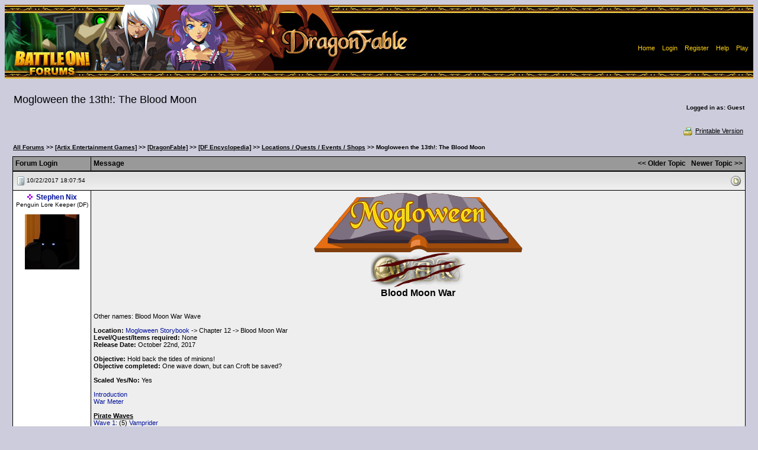

--- FILE ---
content_type: text/html; Charset=ISO-8859-1
request_url: https://forums2.battleon.com/f/tm.asp?m=22293888
body_size: 8496
content:

<html>
<head>
<title>  Mogloween the 13th!: The Blood Moon  </title>
<meta http-equiv="Content-Type" content="text/html; charset=windows-1252">

<script language="JavaScript" src = "js/popie.js"></script>
<script language="JavaScript" src ='js/trims.js'></script>
<script language="JavaScript" src = "js/jumpto.js"></script>
<script language="JavaScript" src = "js/TitleAndRating3.js"></script>
<script language='JavaScript' src = "js/confirmdeletion.js"></script>
<script language='JavaScript' src ='js/showSelect.js'></script>
<script language="JavaScript" src="js/pgdcodeinput.js"></script>
<script language="JavaScript" src ='js/validator.js'></script>
<script language="JavaScript" src="js/adminmodClick.js"></script>



<script type="text/javascript">

function keepalive(){
	var keepAliveFrame = document.createElement("iframe")
	keepAliveFrame.src = "/f/keepalive.asp"
	keepAliveFrame.style.display="none"
	document.body.appendChild(keepAliveFrame)
}

setTimeout("keepalive()",60000); 

var objFormValidator = new PGDFormValidator;

function validateForm(postform) {
	if (objFormValidator.execute()){
		postform.submitbutton.disabled = true;
		postform.jsenabled.value='true';

        //if(postform.subject.value != "mytestpost") return true;

        // custom code
        if(postform.bodyenc != null) {
            try {
                //postform.bodyenc.value = btoa(unescape(encodeURIComponent(postform.body.value)));
                postform.bodyenc.value = window.btoa(encodeURIComponent(postform.body.value));

               if(postform.bodyenc.value.length > 20) {
                    postform.body.value = "message";
                    //console.log('encoded message');
               }
            } catch(e) {
               console.log(e.message);
               return false;
            }
        } 
        else {
            //console.log("bypassed encoding");
        }

        if(postform.quote != null) {
            postform.quote.value = "quote";
        }

		return true;
	}else{
		return false;
	}
}



</script>

<script>
var btnID
function ckMassDeleteCB(btn){
	var elem
	btnID = btn
	elem = document.deleteMessages.deleteList;
	//single cb not an array anymore
	if (elem.length == undefined){
		if (elem.checked==true){
			return true;
		}else{
			alert("No post selected for deletion");
			return false;
		}		
	}
	for (i=0; i<elem.length; i++){
		if (elem[i].checked==true){
			return true;
		}
	}
	alert("No post selected for deletion");
	return false;	
}

function pageToSubmit(theForm){
	if (btnID==1){
		if (confirm('This action will permanently delete selected posts. Continue?')){
			theForm.action = "admin_adminproDS.asp"
			theForm.method = "post"
			return true
		}else{
			return false	
		}	
	}else{
		if ((btnID==2) && confirm('This action will move selected posts to the recycle bin. Continue?')){
			theForm.action = "admin_adminproDS.asp"
			theForm.method = "post"
			return true;
		}else{
			return false;
		}
	}
}
</script>
<script language="JavaScript">

var threadTracking = ""
var forumTracking = ""

var arrTTrack = threadTracking.split("|");
var hashTTrack = new Array() ;

for (var i = 0; i<arrTTrack.length; i++){
	var tSubArr = arrTTrack[i].split("-")
	if (tSubArr.length==2) hashTTrack[tSubArr[0]] = tSubArr[1] 
}

var arrFTrack = forumTracking.split("|");
var hashFTrack = new Array() ;

for (var i = 0; i<arrFTrack.length; i++){
	var fSubArr = arrFTrack[i].split("-")
	if (fSubArr.length==2) hashFTrack[fSubArr[0]] = fSubArr[1]
}


var appMPG = 25

function showPicture(lastU,isLocked,hits,replies,threadid,forumid,largepic,subforum){
	var checkDate = new Date("1/31/2026 6:29:01 PM")
	var checkDate1= new Date(lastU)
	
	var lastVisit=checkDate.getTime()
	var lastUpdate=checkDate1.getTime()
	
	var boardNImg, boardImg
	
	boardNImg = (largepic==1)? "board_n.gif" : "board_sn.gif"
	boardImg = (largepic==1)? "board.gif" : "board_s.gif"
	
	if (subforum==1){
		boardNImg = "newestmsg.gif"
		boardImg = "blank.gif"
	}
	
	var withNewMessage = true
	var readChecked = 0
	
	if (typeof threadid!="undefined" && typeof forumid !="undefined"){
		if (typeof hashFTrack[forumid] != "undefined"){
			var ttempdate = new Date (hashFTrack[forumid])
			if ((lastUpdate - ttempdate.getTime())<=0){
				withNewMessage = false;
				readChecked = 1
			}
			
		}
		
		if (typeof hashTTrack[threadid] != "undefined" && readChecked==0){
			var ttempdate = new Date (hashTTrack[threadid])
			if ((lastUpdate - ttempdate.getTime())<=0) {
				withNewMessage = false;
				readChecked = 1
			}
			
		}
	}
	
	
	if (readChecked==0){
		if ((lastUpdate-lastVisit)<=0) withNewMessage = false
		
	}	
	
	if (withNewMessage) {
		if (isLocked==1) {
			document.write ("<img src='/f/image/board_snlocked.gif' border='0' alt='New Messages'>")
		} 
		else if (hits>=10*appMPG || replies>=appMPG){
			document.write ("<img src='/f/image/board_snh.gif' border='0' alt='Hot Topic!, New Messages'>")
		}
		else {
			document.write ("<img src='/f/image/"+ boardNImg +"' border='0' alt='New Messages'>")
		}
	}
	else {
		if (isLocked==1) {
			document.write ("<img src='/f/image/board_slocked.gif' border='0' alt='No New Messages'>")
		} 
		else if (hits>=10*appMPG || replies>=appMPG){
			document.write ("<img src='/f/image/board_sh.gif' border='0' alt='Hot Topic!, No New Messages'>")
		}		
		else {
			document.write ("<img src='/f/image/"+ boardImg +"' border='0' alt='No New Messages'>")
		}
	}
} 

function showArrow(lastU,threadid,forumid,fromTree){
	var checkDate = new Date("1/31/2026 6:29:01 PM")
	var checkDate1= new Date(lastU)
	
	var lastVisit=checkDate.getTime()
	var lastUpdate=checkDate1.getTime()
	
	var withNewMessage = true
	var readChecked = 0
	var linkDate = "1/31/2026 6:29:01 PM"
	
	
	if (typeof threadid!="undefined" && typeof forumid !="undefined"){
		if (typeof hashFTrack[forumid] != "undefined"){
			var ttempdate = new Date (hashFTrack[forumid])
			if ((lastUpdate - ttempdate.getTime())<=0){
				withNewMessage = false;
				readChecked = 1
			}
			
		}
		
		if (typeof hashTTrack[threadid] != "undefined" && readChecked==0){
			var ttempdate = new Date (hashTTrack[threadid])
			if ((lastUpdate - ttempdate.getTime())<=0) {
				withNewMessage = false;
				readChecked = 1
			}else{
				linkDate = hashTTrack[threadid]
			}
			
		}
	}
	
	
	if (readChecked==0){
		if ((lastUpdate-lastVisit)<=0) withNewMessage = false
		
	}	
	
	if (!fromTree){
		if (withNewMessage) {
			document.write (" <a href=\"/f/fb.asp?m=" + threadid + "&go=newest&lastvisit=" + escape(linkDate) + "\"><img src=\"/f/image/newestmsg.gif\" title=\"Go to first unread post\" border=0 align=\"absmiddle\"></a> <span class=\"newpost\">")
		}else{
			document.write ("<span class=\"oldpost\">")
		}
	}else{
		if (withNewMessage) {
			return "newpost";
		}else{
			return "oldpost";
		}
	}
} 





var userLevelNameMod = "AdventureGuide"
var userLevelNameAdmin = "Administrator"
var starPicSuffix = "star.gif"
var modStar = "iconPurple.gif"
var adminStar = "iconBlue.gif"
var strTitle = new Array()
strTitle [1] = "10&&0New Member1"
strTitle [2] = "9999&&20Member2"

var forumdir = "/f/"
//-->
</script>
<link rel='stylesheet' href='blue.css' type='text/css'>
</head>

<body >
<noscript>Javascript is currently disabled!</noscript> 
	<center>
		<table width="100%" height="125" border="0" cellpadding="0" cellspacing="0">
		  <tr>
			
	  	    <td background="image/headers/forumheader-df-09.jpg">
			 <table border="0" align="right" cellpadding="5" cellspacing="0">
			  <tr>
				  <td><img width="300" height="10" src="image/clear.gif" /></td>
				  <td colspan="2">&nbsp;</td>
			  </tr>
			  <tr height="30">
			    <td><img width="300" height="10" src="image/clear.gif" /></td>
				<td colspan="2" align="center" bgcolor="#000000">
					<SPAN class="info">
					
						<a href="https://forums2.battleon.com/f/"><font color="#FDD017">Home</font></a>&nbsp;
		  				| <A href="/f/login.asp" onClick="return logwin(this.href)"><font color="#FDD017">Login</font></A>&nbsp;
						| <A href="/f/register.asp"><font color="#FDD017">Register</font></A>&nbsp; 
						| <A href="/f/faq.asp"><font color="#FDD017">Help</font></A>&nbsp;
                        | <A target="_blank" href="https://www.artix.com/downloads/artixlauncher/?utm_source=FORUM_OLD&utm_medium=banner&utm_campaign=GameLauncher"><font color="#FDD017">Play</font></A>&nbsp;
					
					</SPAN>
				</td>
			  </tr>
		    </table>
		  </td>
		 </tr>
		</table>
		
		<BR/>
	
<script language="JavaScript">
<!--
var rpEdLnkAdd = "&toStyle=tm"
function checkqrp(parentid,theTitle){
	var theForm = document.postform
	if (theForm){
		if (document.getElementById) {
			var qrp = document.getElementById("qrp");
			if (qrp){
				if (qrp.style.display=="none") {qrp.style.display="";}
				document.getElementById("aqrp").focus();//alert(theForm.parent.value)
			}
		} 
		theForm.body.focus();theForm.parent.value=parentid;theForm.subject.value=theTitle.trim().replace(/\<\/span\>/gi,"").replace(/\<span class\=\"high\"\>/gi,"");
	} 
}
//-->
</script>
<form name="selectedText">
<input type="Hidden" name="selectedText">
</form>
<table width='98%' border='0' cellspacing='2' cellpadding='0'>
  <tr>
	<td>
		<h2 class="messagetitle">  Mogloween the 13th!: The Blood Moon  </h2>&nbsp;
		
	</td>
	<td class="c3" align="right">
		<b>Logged in as: Guest</b>
	</td>  	
  </tr>
</table>
<table width='98%' border='0' cellspacing='0' cellpadding='1'>
  <tr>
	<td class="c2">
		
	</td>
  </tr>
</table>
<table width='98%' border='0' cellspacing='1' cellpadding='3'>
<tr>
	<td nowrap align="right" class="c">&nbsp;
	
		
<!-- Rhubarb: Turned off tree style
		
-->		
		
		
			<a class="navAnchor" href="printable.asp?m=22293888" target="_blank">
			<img src="image/print.gif" border=0 align="absmiddle">Printable Version</a>
		
	</td>
  </tr>
</table>
<table width="98%" border="0" cellspacing="0" cellpadding="0">  <tr><td class='c3' width="90%"><img src='image/blank.gif' height='20' width='1' border='0' align='absmiddle' vspace='5'><b><a class='navAnchor' href='default.asp'>All Forums</a> &gt;&gt; <a class='navAnchor' href='tt.asp?forumid=86'>[Artix Entertainment Games]</a> &gt;&gt; <a class='navAnchor' href='tt.asp?forumid=88'>[DragonFable]</a> &gt;&gt; <a class='navAnchor' href='tt.asp?forumid=256'>[DF Encyclopedia]</a> &gt;&gt; <a class='navAnchor' href='tt.asp?forumid=123'>Locations / Quests / Events / Shops</a> &gt;&gt;   Mogloween the 13th!: The Blood Moon  </b>  </td><td align="right" nowrap class='ultrasmall'></td></tr></table>
<table width="98%" cellpadding="0" cellspacing="0" border="0">
  <tr>
    <td bgcolor="000000" align="center">
	<table width="100%" border="0" cellspacing="1" cellpadding="4">  <tr>     <th width="120" align="left" bgcolor="999999">     <font color=000000 class="subhead">Forum Login </font>     <img src="image/blank.gif" align="right" border=0 width="120" height="1">     </th>     <th bgcolor="999999" align="left" colspan="0" width="100%">       <table width="100%" border="0" cellspacing="0" cellpadding="0"><tr>           <td><font color=000000 class="subhead">Message</font></td>           <td align="right">           <a href="fb.asp?go=prev&m=22293888&viewType=tm"><font color=000000 class="subhead">&lt;&lt; Older Topic</font></a>&nbsp;&nbsp;           <a href="fb.asp?go=next&m=22293888&viewType=tm"><font color=000000 class="subhead">Newer Topic &gt;&gt;</font></a>           </td>       </tr></table>     </th>  </tr></table>
    </td>
  </tr>
</table>
 
<!--<form name="deleteMessages"  target="newwin" action="deletepage2.asp?m=22293888&brefresh=2"  onSubmit="javascript:void(popwin('deletepage2.asp?from=dm&m=','newwin',400,300))" title="Delete" method="post">-->
<form name="deleteMessages" target="newwin" action="https://forums2.battleon.com/f/deletepage2.asp?m=22293888&brefresh=2" onsubmit="return pageToSubmit(this)" method="get">
<!--<form name="deleteMessages" action="#" method="post">-->
<!--
 	Message Starts Here
 -->

<table width="98%" cellpadding="0" cellspacing="0" border="0">
  <tr>
    <td bgcolor="000000" align="center">
	<table width="100%" border="0" cellspacing="1" cellpadding="4">
	  <tr>
	    <td  bgcolor="dddddd"  class="cat" colspan="2">
		  <table cellpadding="1" cellspacing="0" border="0" width="100%">
		    <tr>
			  <td width=*>
			  <a name=22293888></a>
			  	
		  	<img src="micons/m1.gif" border="0" align="absmiddle">
		  	 <span class="ultrasmall">10/22/2017 18:07:54</span>&nbsp;
				  &nbsp;
			  </td>
			  <td align="right" nowrap>		
			  <table cellpadding="2" cellspacing="0" border="0" width="10">
			  	<tr>
					
					<td align="right"><script>showPicture("10/22/2017 6:07:54 PM",0,0,0,22293888,123)</script></td>
				</tr>
			  </table>
			</td>
			</tr>
		</table>
		</td>
	  </tr>
	  <tr>
	  
	    <td  align="center" bgcolor="#ffffff" width="120" valign="top" class="ultrasmall" nowrap>
	      
	      
                <img title='Moderator' alt='' src='image/iconPurple.gif'/>&nbsp;
          <a href="showProfile.asp?memid=127162" class="subhead" target="_blank">Stephen Nix</a><br>
		  Penguin Lore Keeper (DF)<br/>
    		  <br/>
    		  <div align="center"><img src="https://forums2.battleon.com/f/upfiles/127162/1DE4CC12A93E4ED193FE57CEFE8DBE59.jpg" border=0 align="absmiddle"></div><br/>
		      
		  <img src="image/blank.gif" align="right" border="0" width="120" height="1">
		</td>
	  
	    <td  bgcolor="eeeeee"  valign="top" class="msg" width="100%" >
		  <div align="center"> <img src="http://media.artix.com/encyc/df/banners/Mogloween.png" align="middle" border="0" alt="">  <br>  <img src="http://media.artix.com/encyc/df/tags/PermaWar.jpg" align="middle" border="0" alt="">  <br> <b><font size='3'>Blood Moon War</font></b></div> <br>  <br> Other names: Blood Moon War Wave <br>  <br> <b>Location:</b>  <a target="_blank" href="https://forums2.battleon.com/f/tm.asp?m=19675326">Mogloween Storybook</a> -&gt; Chapter 12 -&gt; Blood Moon War <br> <b>Level/Quest/Items required:</b> None <br> <b>Release Date:</b> October 22nd, 2017 <br>  <br> <b>Objective:</b> Hold back the tides of minions! <br> <b>Objective completed:</b> One wave down, but can Croft be saved? <br>  <br> <b>Scaled Yes/No:</b> Yes <br>  <br>  <a target="_blank" href="https://raw.githubusercontent.com/DF-Pedia/DF-Pedia/master/locations/Mogloweenthe13thIntropic.jpg">Introduction</a> <br>  <a target="_blank" href="https://raw.githubusercontent.com/DF-Pedia/DF-Pedia/master/locations/Mogloweenthe13thWarMeterpic.jpg">War Meter</a> <br>  <br> <u><b>Pirate Waves</b></u> <br>  <a target="_blank" href="https://raw.githubusercontent.com/DF-Pedia/DF-Pedia/master/locations/Mogloweenthe13thWave1.png">Wave 1</a>: (5)  <a target="_blank" href="https://forums2.battleon.com/f/tm.asp?m=22293859">Vamprider</a> <br>  <a target="_blank" href="https://raw.githubusercontent.com/DF-Pedia/DF-Pedia/master/locations/Mogloweenthe13thWave2.png">Wave 2</a>: (5)  <a target="_blank" href="https://forums2.battleon.com/f/tm.asp?m=22293859">Vamprider</a> <br>  <a target="_blank" href="https://raw.githubusercontent.com/DF-Pedia/DF-Pedia/master/locations/Mogloweenthe13thWave3.png">Wave 3</a>: (5)  <a target="_blank" href="https://forums2.battleon.com/f/tm.asp?m=22293859">Vamprider</a> <br>  <a target="_blank" href="https://raw.githubusercontent.com/DF-Pedia/DF-Pedia/master/locations/Mogloweenthe13thWave4.png">Wave 4</a>: (5)  <a target="_blank" href="https://forums2.battleon.com/f/tm.asp?m=22293859">Vamprider</a> <br>  <a target="_blank" href="https://raw.githubusercontent.com/DF-Pedia/DF-Pedia/master/locations/Mogloweenthe13thWave5.png">Wave 5</a>: (5)  <a target="_blank" href="https://forums2.battleon.com/f/tm.asp?m=22293859">Vamprider</a> <br>  <a target="_blank" href="https://raw.githubusercontent.com/DF-Pedia/DF-Pedia/master/locations/Mogloweenthe13thRareWavepic.jpg">Joke Wave</a>: (1)  <a target="_blank" href="https://forums2.battleon.com/f/tm.asp?m=22293859">Vamprider</a> <br>  <br> <u><b>NPCs</b></u>  <br> None <br>  <br> <u><b>Rewards</b></u> <br> <i>None</i> <br> <s> <a target="_blank" href="https://forums2.battleon.com/f/tm.asp?m=6706566">Defender's Medal</a></s> <br>  <br> <u><b>Side Quests</b></u> <br>  <a target="_blank" href="https://forums2.battleon.com/f/tm.asp?m=22293946">Sons of Disorder</a> <br>  <br> <u><b>Dialogue</b></u> <br> None <br>  <br> <u><b>Shops</b></u> <br>  <a target="_blank" href="https://forums2.battleon.com/f/tm.asp?m=22295595">Blood Moon War!</a> <br>  <br> <div align="center"><font size='3'><i>Boss Fight <s>(5,000,000 Waves)</s>:  <a target="_blank" href="https://forums2.battleon.com/f/tm.asp?m=22297102">The Show Mustn't Go On!</a></i></font></div><font color='#eeeeee'>  
			<span class="info">
			<br><br>&lt; Message edited by <b>Jay</b> -- <b>9/7/2021 5:02:35 </b> &gt;					
			</span>
			
				  <div align="right">
				  		</div>	
		  
		</td>
	  </tr>
	  <tr>
	    <td  bgcolor="dddddd"  width="100%" colspan="2">
		  <table cellpadding="1" cellspacing="1" border="0" width="100%">
			<tr>
			<td>
			<a target='_blank' href='https://account.battleon.com/CharPage?id=4857291'><img align='middle' border=0 src='image/face.gif' text='View AQ Character'><font size='1'>AQ</font></a>&nbsp;<a target='_blank' href='https://account.dragonfable.com/CharPage?id=428171'><img align='middle' border=0 src='image/face.gif' text='View DF Character'><font size='1'>DF</font></a>&nbsp;<a target='_blank' href='https://account.mechquest.com/CharPage?id=20022'><img align='middle' border=0 src='image/face.gif' text='View MQ Character'><font size='1'>MQ</font></a>&nbsp;<a target='_blank' href='https://account.aq.com/CharPage?id=Stephen Nix'><img align='middle' border=0 src='image/face.gif' text='View AQW Character'><font size='1'>AQW</font></a>&nbsp;<a target='_blank' href='https://epicduel.artix.com/charpage.asp?id=Stephen Nix'><img align='middle' border=0 src='image/face.gif' text='View EpicDuel Character'><font size='1'>Epic</font></a>&nbsp; <a href='#' onclick="return powin('pmsend.asp?toMemId=127162')"><img src="image/pm.gif" border="0" align="absmiddle" title="Send Private Message"></a> <a href='address.asp?memID=127162&mode=addindividual' title="Add Member To Contact List"><img src="image/address.gif" border="0" align="absmiddle"></a> <a href='address.asp?memID=127162&mode=block&pg=tm&m=22293888' title="Block this guy and hide his messages"><img src="image/block.gif" border="0" align="absmiddle"></a></td>
			<td align="right">
			
			
			<a href="#" onclick="return fwdwin('postnumber.asp?id=22293888')">Post #: 1</a>
			  	
			<a href="#"><img src="image/asc.gif" align="absmiddle" border="0"></a></td>
			</tr>
		  </table>
		</td>
	  </tr>
	</table>
    </td>
  </tr>
</table>	
  
</form>


<!--
	Message Ends Here
-->

<table width="98%" cellpadding="0" cellspacing="0" border="0">
  <tr>
    <td bgcolor="000000" align="center">
	<table width="100%" border="0" cellspacing="1" cellpadding="4">
	  <tr bgcolor='999999'>
      <th align='center'>
	  <font color='000000' class='subhead'>Page: </font>&nbsp;
	   <font color='000000' class='subhead'>[1]</font> 
	  </th>
	  </tr>
	</table>
    </td>
  </tr>
</table>
<table width="98%" border="0" cellspacing="0" cellpadding="0">  <tr><td class='c3' width="90%"><img src='image/blank.gif' height='20' width='1' border='0' align='absmiddle' vspace='5'><b><a class='navAnchor' href='default.asp'>All Forums</a> &gt;&gt; <a class='navAnchor' href='tt.asp?forumid=86'>[Artix Entertainment Games]</a> &gt;&gt; <a class='navAnchor' href='tt.asp?forumid=88'>[DragonFable]</a> &gt;&gt; <a class='navAnchor' href='tt.asp?forumid=256'>[DF Encyclopedia]</a> &gt;&gt; <a class='navAnchor' href='tt.asp?forumid=123'>Locations / Quests / Events / Shops</a> &gt;&gt;   Mogloween the 13th!: The Blood Moon  </b>  </td><td align="right" nowrap class='ultrasmall'></td></tr></table>

<table width="98%" border="0" cellspacing="0" cellpadding="0"><tr><form name='jumpforummenu'><td align='right' class="c2">Jump to: <select name="SelectMenu" onchange="jumpTo(this)"><option value=''>Select a Forum</option><option value=''></option><option value='default.asp'>All Forums</option><option value=''>----------------------</option>
<option value="tt.asp?forumid=276" >[AE Forum Resources]</option>
<option value="tt.asp?forumid=277" >- - Forum Rules and Resources</option>
<option value="tt.asp?forumid=272" >- - Forum Support and Suggestions</option>
<option value="tt.asp?forumid=86" >[Artix Entertainment Games]</option>
<option value="tt.asp?forumid=138" >- - Artix Entertainment General Discussion</option>
<option value="tt.asp?forumid=391" >- - - - HeroMart</option>
<option value="tt.asp?forumid=443" >- - - - Artix Entertainment Art Gallery</option>
<option value="tt.asp?forumid=1" >- - [AdventureQuest]</option>
<option value="tt.asp?forumid=42" >- - - - AdventureQuest General Discussion</option>
<option value="tt.asp?forumid=303" >- - - - - - AQ Design Notes</option>
<option value="tt.asp?forumid=61" >- - - - - - Game Balance Issues</option>
<option value="tt.asp?forumid=126" >- - - - - - Paxia Clans</option>
<option value="tt.asp?forumid=127" >- - - - - - - - Aerodu</option>
<option value="tt.asp?forumid=142" >- - - - - - - - Dynami</option>
<option value="tt.asp?forumid=129" >- - - - - - - - Geoto</option>
<option value="tt.asp?forumid=145" >- - - - - - - - Glacius</option>
<option value="tt.asp?forumid=143" >- - - - - - - - Igneus</option>
<option value="tt.asp?forumid=144" >- - - - - - - - Lucian</option>
<option value="tt.asp?forumid=128" >- - - - - - - - Nautica</option>
<option value="tt.asp?forumid=146" >- - - - - - - - Nocturu</option>
<option value="tt.asp?forumid=249" >- - - - - - - - Unity</option>
<option value="tt.asp?forumid=435" >- - - - - - AdventureQuest Art Gallery</option>
<option value="tt.asp?forumid=17" >- - - - AdventureQuest Q&amp;A</option>
<option value="tt.asp?forumid=49" >- - - - [AQ Encyclopedia]</option>
<option value="tt.asp?forumid=68" >- - - - - - Info Submission</option>
<option value="tt.asp?forumid=35" >- - - - - - Armor and Class Armor</option>
<option value="tt.asp?forumid=151" >- - - - - - Houses / House Items</option>
<option value="tt.asp?forumid=39" >- - - - - - Locations / Quests / Events</option>
<option value="tt.asp?forumid=110" >- - - - - - Miscellaneous</option>
<option value="tt.asp?forumid=33" >- - - - - - Monsters</option>
<option value="tt.asp?forumid=50" >- - - - - - NPCs</option>
<option value="tt.asp?forumid=37" >- - - - - - Pets / Guests</option>
<option value="tt.asp?forumid=40" >- - - - - - Shields</option>
<option value="tt.asp?forumid=38" >- - - - - - Spells</option>
<option value="tt.asp?forumid=329" >- - - - - - Status Conditions</option>
<option value="tt.asp?forumid=34" >- - - - - - Weapons</option>
<option value="tt.asp?forumid=98" >- - - - AdventureQuest Guides</option>
<option value="tt.asp?forumid=27" >- - - - - - Pending Guides</option>
<option value="tt.asp?forumid=8" >- - - - AdventureQuest Bugs</option>
<option value="tt.asp?forumid=16" >- - - - AdventureQuest Suggestions</option>
<option value="tt.asp?forumid=475" >- - - - [WarpForce]</option>
<option value="tt.asp?forumid=262" >- - - - - - WarpForce General Discussion</option>
<option value="tt.asp?forumid=280" >- - - - - - [WF Encyclopedia]</option>
<option value="tt.asp?forumid=281" >- - - - - - - - Info Submission</option>
<option value="tt.asp?forumid=282" >- - - - - - - - Battlesuits</option>
<option value="tt.asp?forumid=290" >- - - - - - - - Gauntlets</option>
<option value="tt.asp?forumid=283" >- - - - - - - - Miscellaneous Items</option>
<option value="tt.asp?forumid=285" >- - - - - - - - Monsters</option>
<option value="tt.asp?forumid=289" >- - - - - - - - NPCs</option>
<option value="tt.asp?forumid=287" >- - - - - - - - Pets and Guests</option>
<option value="tt.asp?forumid=286" >- - - - - - - - Quests and Events</option>
<option value="tt.asp?forumid=291" >- - - - - - - - Skills and Techs</option>
<option value="tt.asp?forumid=288" >- - - - - - - - Weapons</option>
<option value="tt.asp?forumid=267" >- - - - - - WarpForce Bugs</option>
<option value="tt.asp?forumid=209" >- - [AdventureQuest Worlds]</option>
<option value="tt.asp?forumid=211" >- - - - AQWorlds General Discussion</option>
<option value="tt.asp?forumid=322" >- - - - - - AQWorlds Guilds</option>
<option value="tt.asp?forumid=436" >- - - - - - AQWorlds Art Gallery</option>
<option value="tt.asp?forumid=212" >- - - - AQWorlds Q&amp;A</option>
<option value="tt.asp?forumid=293" >- - - - AQWorlds Guides</option>
<option value="tt.asp?forumid=294" >- - - - - - Pending Guides</option>
<option value="tt.asp?forumid=259" >- - - - AQWorlds Suggestions</option>
<option value="tt.asp?forumid=411" >- - - - - - AQWorlds Lorepedia</option>
<option value="tt.asp?forumid=424" >- - - - Brazilian Help</option>
<option value="tt.asp?forumid=468" >- - [AdventureQuest 3D]</option>
<option value="tt.asp?forumid=469" >- - - - AdventureQuest 3D General Discussion</option>
<option value="tt.asp?forumid=474" >- - - - - - AdventureQuest 3D Art Gallery</option>
<option value="tt.asp?forumid=88" >- - [DragonFable]</option>
<option value="tt.asp?forumid=89" >- - - - DragonFable General Discussion</option>
<option value="tt.asp?forumid=321" >- - - - - - DragonFable Guilds</option>
<option value="tt.asp?forumid=438" >- - - - - - DragonFable Art Gallery</option>
<option value="tt.asp?forumid=116" >- - - - DragonFable Q&amp;A</option>
<option value="tt.asp?forumid=256" >- - - - [DF Encyclopedia]</option>
<option value="tt.asp?forumid=252" >- - - - - - Info Submission</option>
<option value="tt.asp?forumid=118" >- - - - - - Accessories</option>
<option value="tt.asp?forumid=412" >- - - - - - Badges</option>
<option value="tt.asp?forumid=124" >- - - - - - Classes / Abilities</option>
<option value="tt.asp?forumid=224" >- - - - - - Housing and House Items</option>
<option value="tt.asp?forumid=123" selected>- - - - - - Locations / Quests / Events / Shops</option>
<option value="tt.asp?forumid=120" >- - - - - - Monsters</option>
<option value="tt.asp?forumid=121" >- - - - - - NPCs</option>
<option value="tt.asp?forumid=122" >- - - - - - Pets / Guests</option>
<option value="tt.asp?forumid=150" >- - - - - - Stackable / Non-Equippable Items</option>
<option value="tt.asp?forumid=119" >- - - - - - Weapons</option>
<option value="tt.asp?forumid=197" >- - - - DragonFable Guides</option>
<option value="tt.asp?forumid=198" >- - - - - - Pending Guides</option>
<option value="tt.asp?forumid=295" >- - [EpicDuel]</option>
<option value="tt.asp?forumid=296" >- - - - EpicDuel General Discussion</option>
<option value="tt.asp?forumid=336" >- - - - - - EpicDuel Design Notes and Announcements</option>
<option value="tt.asp?forumid=323" >- - - - - - EpicDuel Factions</option>
<option value="tt.asp?forumid=439" >- - - - - - EpicDuel Art Gallery</option>
<option value="tt.asp?forumid=415" >- - - - EpicDuel Balance</option>
<option value="tt.asp?forumid=333" >- - - - EpicDuel Q&amp;A</option>
<option value="tt.asp?forumid=334" >- - - - EpicDuel Suggestions</option>
<option value="tt.asp?forumid=332" >- - - - EpicDuel Bugs</option>
<option value="tt.asp?forumid=352" >- - [HeroSmash]</option>
<option value="tt.asp?forumid=356" >- - - - HeroSmash General Discussion</option>
<option value="tt.asp?forumid=365" >- - - - - - HeroSmash Comics</option>
<option value="tt.asp?forumid=440" >- - - - - - HeroSmash Art Gallery</option>
<option value="tt.asp?forumid=183" >- - [MechQuest]</option>
<option value="tt.asp?forumid=165" >- - - - MechQuest General Discussion</option>
<option value="tt.asp?forumid=325" >- - - - - - Gears University Houses</option>
<option value="tt.asp?forumid=194" >- - - - - - - - Mystraven</option>
<option value="tt.asp?forumid=193" >- - - - - - - - Runehawk</option>
<option value="tt.asp?forumid=195" >- - - - - - - - Wolfblade</option>
<option value="tt.asp?forumid=441" >- - - - - - MechQuest Art Gallery</option>
<option value="tt.asp?forumid=177" >- - - - MechQuest Q&amp;A</option>
<option value="tt.asp?forumid=250" >- - - - MechQuest Guides</option>
<option value="tt.asp?forumid=251" >- - - - - - Pending Guides</option>
<option value="tt.asp?forumid=403" >- - - - [MQ Encyclopedia]</option>
<option value="tt.asp?forumid=404" >- - - - - - Info. Submission</option>
<option value="tt.asp?forumid=179" >- - - - - - Enemies</option>
<option value="tt.asp?forumid=196" >- - - - - - Locations / Missions / Events</option>
<option value="tt.asp?forumid=182" >- - - - - - Mecha Bases</option>
<option value="tt.asp?forumid=180" >- - - - - - Mecha Equipment</option>
<option value="tt.asp?forumid=382" >- - - - - - Miscellaneous Items</option>
<option value="tt.asp?forumid=181" >- - - - - - NPCs</option>
<option value="tt.asp?forumid=184" >- - - - - - Player Equipment</option>
<option value="tt.asp?forumid=405" >- - - - - - Shops</option>
<option value="tt.asp?forumid=413" >- - - - - - Starship Items</option>
<option value="tt.asp?forumid=383" >- - [Oversoul]</option>
<option value="tt.asp?forumid=384" >- - - - Oversoul General Discussion</option>
<option value="tt.asp?forumid=442" >- - - - - - Oversoul Art Gallery</option>
<option value="tt.asp?forumid=462" >- - [AE Mobile Game Apps]</option>
<option value="tt.asp?forumid=451" >- - - - AE Mobile Apps Art Gallery</option>
<option value="tt.asp?forumid=464" >- - - - AQ Dragons</option>
<option value="tt.asp?forumid=463" >- - - - Battle Gems</option>
<option value="tt.asp?forumid=467" >- - - - BioBeasts</option>
<option value="tt.asp?forumid=466" >- - - - Undead Assault</option>
<option value="tt.asp?forumid=346" >- - Portal Games</option>
<option value="tt.asp?forumid=470" >- - Dungeon Punks</option>
<option value="tt.asp?forumid=237" >- - AExtras</option>
<option value="tt.asp?forumid=87" >[Gaming Community]</option>
<option value="tt.asp?forumid=15" >- - Out of Context</option>
<option value="tt.asp?forumid=58" >- - - - Forum Games</option>
<option value="tt.asp?forumid=106" >- - - - - - Pending Forum Games</option>
<option value="tt.asp?forumid=169" >- - - - - - Forum Games OOC</option>
<option value="tt.asp?forumid=65" >- - - - Meet the Mods Archives</option>
<option value="tt.asp?forumid=217" >- - [Legends and Lore]</option>
<option value="tt.asp?forumid=437" >- - - - Writers of Lore</option>
<option value="tt.asp?forumid=318" >- - - - - - [The Workshop]</option>
<option value="tt.asp?forumid=149" >- - - - - - - - The Work Table</option>
<option value="tt.asp?forumid=10" >- - - - - - - - Craft Discussion</option>
<option value="tt.asp?forumid=427" >- - - - - - - - The Contest Reservoir</option>
<option value="tt.asp?forumid=319" >- - - - - - [The Bookshelves]</option>
<option value="tt.asp?forumid=222" >- - - - - - - - AE Fanfiction</option>
<option value="tt.asp?forumid=369" >- - - - - - - - - - AdventureQuest/WarpForce</option>
<option value="tt.asp?forumid=370" >- - - - - - - - - - AdventureQuest Worlds</option>
<option value="tt.asp?forumid=376" >- - - - - - - - - - AE Crossover</option>
<option value="tt.asp?forumid=371" >- - - - - - - - - - DragonFable</option>
<option value="tt.asp?forumid=375" >- - - - - - - - - - EpicDuel</option>
<option value="tt.asp?forumid=374" >- - - - - - - - - - HeroSmash</option>
<option value="tt.asp?forumid=373" >- - - - - - - - - - MechQuest</option>
<option value="tt.asp?forumid=420" >- - - - - - - - - - OverSoul</option>
<option value="tt.asp?forumid=71" >- - - - - - - - Other Creative Prose</option>
<option value="tt.asp?forumid=221" >- - - - - - - - Poetry and Lyrics</option>
<option value="tt.asp?forumid=133" >- - - - - - - - Collaborations</option>
<option value="tt.asp?forumid=220" >- - - - - - Works Discussion</option>
<option value="tt.asp?forumid=378" >- - - - - - - - AE Fanfiction Discussion</option>
<option value="tt.asp?forumid=377" >- - - - - - - - Other Creative Works Discussion</option>
<option value="tt.asp?forumid=445" >- - - - Artists of Legend</option>
<option value="tt.asp?forumid=300" >- - - - - - Art Academy</option>
<option value="tt.asp?forumid=56" >- - - - - - Art Request Shops</option>
<option value="tt.asp?forumid=341" >- - - - - - The Lounge</option>
<option value="tt.asp?forumid=339" >- - - - - - [Gallery Events]</option>
<option value="tt.asp?forumid=396" >- - - - - - - - Collaborations</option>
<option value="tt.asp?forumid=397" >- - - - - - - - Competitions</option>
<option value="tt.asp?forumid=398" >- - - - - - - - Special Events</option>
<option value="tt.asp?forumid=173" >- - - - The Zardian</option>
<option value="tt.asp?forumid=76" >- - [Role Playing]</option>
<option value="tt.asp?forumid=69" >- - - - Role Playing Academy</option>
<option value="tt.asp?forumid=472" >- - - - - - Combat Training</option>
<option value="tt.asp?forumid=9" >- - - - Role Playing</option>
<option value="tt.asp?forumid=47" >- - - - - - RP OOC</option>
<option value="tt.asp?forumid=51" >- - - - Role Playing General Discussion</option>
<option value="tt.asp?forumid=430" >- - - - The Championships</option></select><input type='Button' class='buttons' value='GO' onclick="jumpTo(document.jumpforummenu.SelectMenu)"></td></form></tr></table>
<br><br>
<table width="98%" cellpadding=0 cellspacing=0>
<tr>
<form action="searchpro.asp" target="_self" name="searchPage">
	<td align="right" nowrap width="10%">
	<input type="text" name="phrase" value="Search Term" maxlength="30" size="25" onfocus="this.select()">
	<input type="submit" value="Search" class="buttons">
	<input type="hidden" name="m" value="22293888">
	<input type="hidden" name="message" value="body">
	<input type="hidden" name="topicreply" value="both">
	<input type="hidden" name="forumid" value="123">
	<input type="hidden" name="timeframe" value="&gt;">
	<input type="hidden" name="timefilter" value="0">
	</td>
</form>
</tr>
</table>

<br>

<br>
<br>

<br>
          <table width="98%" border="0" cellspacing="0" cellpadding="0">
          
			<tr> <!-- Rhubarb: Added header row to section -->
				<td colspan="2" align=left bgColor=#9999bb><IMG src="image/icon1.gif" border=0>
					<FONT class=subhead color=#000000>Icon Legend</FONT>
				</td>
			</tr>
            <tr> <!-- Rhubarb: Changed background color of icon legend area -->
			  <td class="info" bgColor=#dddddd>
			   <table border='0' cellspacing='0' cellpadding='3'>
               		<tr>
					<td><img src="image/board_sn.gif" align="absmiddle" vspace=2> New Messages</td>
					<td><img src="image/board_s.gif" align="absmiddle" vspace=2> No New Messages</td>
					</tr>
					<tr>
					<td><img src="image/board_snh.gif" align="absmiddle" vspace=2> Hot Topic w/ New Messages</td>
					<td><img src="image/board_sh.gif" align="absmiddle" vspace=2> Hot Topic w/o New Messages</td>
			   		</tr>
					<tr>
					<tr>
					<td><img src="image/board_snlocked.gif" align="absmiddle" vspace=2> Locked w/ New Messages</td>
					<td><img src="image/board_slocked.gif" align="absmiddle" vspace=2> Locked w/o New Messages</td>
					</tr>
			   </table>
			  </td>
			  <td align="right" class="info" bgColor=#dddddd>
				<table border=0>
					<tr><td>
							<img src="image/no.gif" border=0 align='absmiddle'>
&nbsp;Post New Thread<br>
							<img src="image/no.gif" border=0 align='absmiddle'>
&nbsp;Reply to Message<br>

							<img src="image/no.gif" border=0 align='absmiddle'>
&nbsp;Post New Poll<br>			

							<img src="image/no.gif" border=0 align='absmiddle'>
&nbsp;Submit Vote<br>

							<img src="image/no.gif" border=0 align='absmiddle'>
&nbsp;Delete My Own Post<br>
							<img src="image/no.gif" border=0 align='absmiddle'>
&nbsp;Delete My Own Thread<br>
							<img src="image/no.gif" border=0 align='absmiddle'>
&nbsp;Rate Posts
					</td></tr>
				</table>
			  </td>
            </tr>
          </table>
	<br><br>

	<br/>

    <div align="center">
	    <p><a href='https://www.artix.com/downloads/artixlauncher/?utm_source=FORUM_OLD&utm_medium=banner&utm_campaign=GameLauncher' target='_blank'><img src='https://www.battleon.com/shared/images/network/ArtixGameLauncher.jpg' /></a></p>
    </div>

	<br/>

    <table width="100%" border="0" cellspacing="0" cellpadding="0" align="center">
  <tr>
	<td align="center" class="info">
	    <em>Forum Content Copyright &copy; 2018 Artix Entertainment, LLC. </em><br />
        <br/>
        &quot;<a class="navAnchor" href="https://www.Battleon.com" target="_blank">AdventureQuest</a>&quot;, 
        &quot;<a class="navAnchor" href="https://www.dragonfable.com" target="_blank">DragonFable</a>&quot;, 
        &quot;<a class="navAnchor" href="https://www.mechquest.com" target="_blank">MechQuest</a>&quot;, 
        &quot;<a class="navAnchor" href="https://epicduel.artix.com" target="_blank">EpicDuel</a>&quot;, 
        &quot;<a class="navAnchor" href="https://www.Battleon.com" target="_blank">BattleOn.com</a>&quot;, 
        &quot;<a class="navAnchor" href="https://www.aq.com/">AdventureQuest Worlds</a>&quot;, 
        &quot;<a class="navAnchor" href="http://www.artixentertainment.com/">Artix Entertainment</a>&quot;
        <br />
		and all game character names are either trademarks or registered trademarks of Artix Entertainment, LLC.  All rights are reserved.
        <br />
        <a class="navAnchor" href="https://www.aq.com/aw-privacy.asp">PRIVACY POLICY</a>
	</td>
  </tr>
</table>

	<br/>
	<br/>
	</center>
	
	<script language="JavaScript">
	
	if (0){
		if (confirm("You have at least 1 new private message.\n\nWould you like to go to your inbox now?")){
			self.location.href="pm.asp";
		}
	}
	</script>
	
	<script language="JavaScript">
	if (0){
		if (confirm('Your private message inbox is full.\n\nWould you like to go to your inbox now?')){
			self.location.href="pm.asp";
		}
	}
	</script>
	
	
	<center><table width="100%" border="0" cellspacing="0" cellpadding="0" align="center">
  <tr>
	<td align="center" class="info">Forum Software &copy; <a class="navAnchor" href="http://www.aspplayground.net" target="_blank">ASPPlayground.NET</a> <b>Advanced Edition</b></td>
  </tr>
</table></center>
	<!-- Start Quantcast tag -->
<script type="text/javascript">
_qoptions={
qacct:"p-effgxc39LuLj2"
};
</script>
<script type="text/javascript" src="https://edge.quantserve.com/quant.js"></script>
<noscript>
<a href="http://www.quantcast.com/p-effgxc39LuLj2" target="_blank"><img src="http://pixel.quantserve.com/pixel/p-effgxc39LuLj2.gif" style="display: none;" border="0" height="1" width="1" alt="Quantcast"/></a>
</noscript>
<!-- End Quantcast tag -->

</body>
</html>
